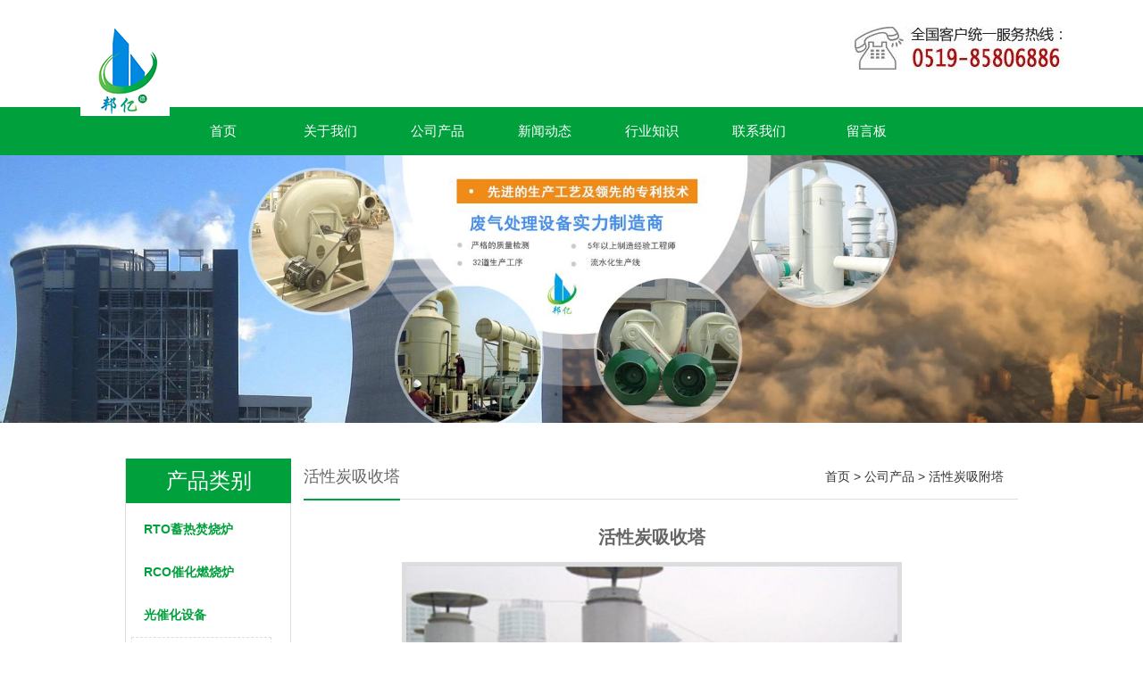

--- FILE ---
content_type: text/html; charset=utf-8
request_url: http://www.czbangyi.com/hxtxft/hxtxstcj.html
body_size: 4235
content:
<!DOCTYPE HTML PUBLIC "-//W3C//DTD XHTML 1.0 Transitional//EN" "http://www.w3.org/TR/xhtml1/DTD/xhtml1-transitional.dtd">
<html xmlns="http://www.w3.org/1999/xhtml">
<head>
<meta http-equiv="Content-Type" content="text/html; charset=utf-8">
<title>活性炭吸收塔_常州邦亿环保</title>
<meta name="description" content="常州邦亿环保科技有限公司是一家活性炭吸收塔厂家，活性炭吸收塔公司设计、活性炭吸收塔方案价格。">
<meta name="keywords" content="活性炭吸收塔">
<meta name="viewport" content="width=device-width, user-scalable=no, initial-scale=1, maximum-scale=1, minimum-scale=1">
<meta name="applicable-device" content="pc">
<meta name="apple-mobile-web-app-title" content="活性炭吸收塔">
<meta name="application-name" content="常州邦亿环保科技有限公司">
<meta property="og:type" content="product">
<meta property="og:site_name" content="常州邦亿环保科技有限公司">
<meta property="og:category" content="活性炭吸附塔">
<meta property="og:image" content="http://www.czbangyi.com/Content/File_Img/S_Product/small/2019-01-06/201901061705337728762.jpg">
<meta property="og:title" content="活性炭吸收塔">
<meta property="og:description" content="常州邦亿环保科技有限公司是一家活性炭吸收塔厂家，活性炭吸收塔公司设计、活性炭吸收塔方案价格。">
<meta property="og:tag" content="活性炭吸收塔">
<meta property="og:url" content="http://www.czbangyi.com/hxtxft/hxtxstcj.html">
<link href="http://www.czbangyi.com/hxtxft/hxtxstcj.html" rel="canonical">
<link href="http://m.czbangyi.com/hxtxft/hxtxstcj.html" rel="alternate" media="only screen and (max-width: 640px)">
<link href="/Content/File_Img/czbangyi.com/favicon.ico" rel="shortcut icon" type="image/x-icon">
<link href="/Content/C_IMG/m146/green/style.css" rel="stylesheet" type="text/css">
<link href="/Content/C_IMG/prolistrandom-002.css" rel="stylesheet" type="text/css">
<script src="/Content/C_JS/jquery.js"></script>
<script src="/Content/C_JS/common.js"></script>
</head>
<body>
<div class="top">
  <div class="top-in"><a href="http://www.czbangyi.com/"><img src="/Content/File_Img/czbangyi.com/logo13450.jpg" alt="常州邦亿环保科技有限公司"></a>
    <div class="tel fr"><img src="/Content/ueditor-builder/net/upload1/Other/13450/6374536889270661598454119.jpg" /></div>
  </div>
</div>
<div class="navwrap">
  <div class="nav">
    <ul class="nav nav_cn site_13450">
      <li><a href="http://www.czbangyi.com/" class="inmenu">首页</a></li>
<li><a href="http://www.czbangyi.com/about-us" class="inmenu">关于我们</a></li>
<li onmouseover="displaySubMenu(this)" onmouseout="hideSubMenu(this)"><a href="http://www.czbangyi.com/products" class="inmenu_1">公司产品</a>
<ul class="submenu"><li class="side_nav1" id="cat1"><a href="http://www.czbangyi.com/rtoxrfsl/">RTO蓄热焚烧炉</a></li>
<li class="side_nav1" id="cat2"><a href="http://www.czbangyi.com/rcochrsl/">RCO催化燃烧炉</a></li>
<li class="side_nav1" id="cat3"><a href="http://www.czbangyi.com/gchsb/">光催化设备</a></li>
<li class="side_nav1" id="cat4"><a href="http://www.czbangyi.com/swjht/">酸雾净化塔</a></li>
<li class="side_nav1" id="cat5"><a href="http://www.czbangyi.com/mccc/">脉冲除尘</a></li>
<li class="side_nav1" id="cat6"><a href="http://www.czbangyi.com/ppfqclt/">废气处理塔</a></li>
<li class="side_nav1" id="cat7"><a href="http://www.czbangyi.com/blgfj/">玻璃钢风机</a></li>
<li class="side_nav1" id="cat8"><a href="http://www.czbangyi.com/gyjdcc/">高压静电除尘</a></li>
<li class="side_nav1" id="cat9"><a href="http://www.czbangyi.com/hxtxft/">活性炭吸附塔</a></li>
<li class="side_nav1" id="cat10"><a href="http://www.czbangyi.com/xdt/">洗涤塔设备</a></li>
<li class="side_nav1" id="cat11"><a href="http://www.czbangyi.com/pltsb/">喷淋塔设备</a></li>
<li class="side_nav1" id="cat12"><a href="http://www.czbangyi.com/wsxst/">卧式吸收塔</a></li>
</ul></li>
<li><a href="http://www.czbangyi.com/newslist-1" class="inmenu">新闻动态</a></li>
<li><a href="http://www.czbangyi.com/industrylist-1" class="inmenu">行业知识</a></li>
<li><a href="http://www.czbangyi.com/contact-us" class="inmenu">联系我们</a></li>
<li><a href="http://www.czbangyi.com/inquiry" class="inmenu">留言板</a></li>

    </ul>
  </div>
</div>
<div class="inner-banner"><img src="/Content/File_Img/czbangyi.com/banner13450.jpg?rnd=0.842866720558548" alt="Banner"></div>
<section class="main">
  <div class="area1 hotpro">
    <div class="main-left">
      <ul class="sf-menu">
        <div class="sidetit">产品类别</div>

<li class="menu-item LiLevel1" id="cat1"><a href="http://www.czbangyi.com/rtoxrfsl/">RTO蓄热焚烧炉</a></li>

<li class="menu-item LiLevel1" id="cat2"><a href="http://www.czbangyi.com/rcochrsl/">RCO催化燃烧炉</a></li>

<li class="menu-item LiLevel1" id="cat3"><a href="http://www.czbangyi.com/gchsb/">光催化设备</a><ul class="pro-menu">
<li class="LiProDetail"><a href="http://www.czbangyi.com/gchsb/dwdlzccsb.html">低温等离子除臭设备</a></li>
</ul></li>

<li class="menu-item LiLevel1" id="cat4"><a href="http://www.czbangyi.com/swjht/">酸雾净化塔</a></li>

<li class="menu-item LiLevel1" id="cat5"><a href="http://www.czbangyi.com/mccc/">脉冲除尘</a></li>

<li class="menu-item LiLevel1" id="cat6"><a href="http://www.czbangyi.com/ppfqclt/">废气处理塔</a></li>

<li class="menu-item LiLevel1" id="cat7"><a href="http://www.czbangyi.com/blgfj/">玻璃钢风机</a></li>

<li class="menu-item LiLevel1" id="cat8"><a href="http://www.czbangyi.com/gyjdcc/">高压静电除尘</a></li>

<li class="menu-item LiLevel1" id="cat9"><a href="http://www.czbangyi.com/hxtxft/">活性炭吸附塔</a></li>

<li class="menu-item LiLevel1" id="cat10"><a href="http://www.czbangyi.com/xdt/">洗涤塔设备</a></li>

<li class="menu-item LiLevel1" id="cat11"><a href="http://www.czbangyi.com/pltsb/">喷淋塔设备</a></li>

<li class="menu-item LiLevel1" id="cat12"><a href="http://www.czbangyi.com/wsxst/">卧式吸收塔</a></li>

   
      </ul>
      <div class="leftcontact"><p>业务电话:颜经理15061114687&nbsp;&nbsp;</p><p>售后维护:孙经理15706163999</p><p>QQ号码:502929508</p><p>邮箱地址:czbyhb@126.com</p><p>地　址:常州新北区薛家凤玉路26号</p></div>
    </div>
    <div class="main-right">
      <div class="positon">
        <div class="nowin">活性炭吸收塔</div>
        <div class="bPosition"><a href="http://www.czbangyi.com/">首页</a> > <a href="http://www.czbangyi.com/products">公司产品</a>  > <a href="http://www.czbangyi.com/hxtxft/">活性炭吸附塔</a></div></div>
      <div class="pro-detail">活性炭吸收塔<div class="singglepic"><img id="ImgProDetail_My" src="/Content/File_Img/S_Product/2019-01-06/201901061705337728762.jpg" border="0" alt="活性炭吸收塔" title="活性炭吸收塔"/></div></div>
      
      <div id="con">
        <ul id="tags">
          <li class="selectTag"><a href="javascript:void(0)" class="slcontent" onClick="selectTag('tagContent0',this)">产品详情</a></li>
          <li><a href="javascript:void(0)" onClick="selectTag('tagContent1',this)">在线留言</a></li>
        </ul>
        <div id="tagContent">
          <div class="tagContent selectTag" id="tagContent0"><input type="hidden" id="productID" name="productID" value="299485" /><p>　　活性炭吸收塔的适用范围:</p><p>　　活性炭吸收塔主要用于处理风量大、浓度低的有机废气；活性炭吸附剂可以处理和净化各种有机和无机污染物:苯、酮、醚、烷烃及其混合有机废气、酸性废气和碱性废气；主要用于制药、冶炼、化工、机械、电子、电器、油漆、制鞋、橡胶、塑料、印刷、环境脱硫除臭，以及各种工业生产车间产生的有害废气的处理。</p><p>　　活性炭吸收塔的性能特点:</p><p>　　1.吸附效率高，容量大；</p><p>　　2.它可以同时处理各种混合有机废气；净化效率≥95%；</p><p>　　3.该设备结构紧凑，占地面积小，维护管理简单，运行成本低；</p><p>　　4.采用自动控制操作设计，操作简单安全；</p><p>　　5.全封闭，室内室外均可。</p><p>　　活性炭吸收塔的工艺特点：</p><p>　　1.分为手动式和自动式两种，结构紧凑一体化，易于安装和操作维护；</p><p>　　2.滤速高，处理量大，运行效果稳定，设备占地少；</p><p>　　3.滤料截污容量大，孔隙率高，耐摩擦，比重适中。</p><p style="text-align: center;"><img src="/Content/ueditor-builder/net/upload1/Other/13450/6367780983145427399361066.jpg" title="活性炭吸收塔" width="400" height="301" border="0" hspace="0" vspace="0" style="width: 400px; height: 301px;"/></p></div>
          <div class="tagContent" id="tagContent1">
            <div class="feedbackForm"></div>
            <script src="/Content/C_JS/Inquiry/cn/feedback.js" type="text/javascript"></script>
          </div>
        </div>
      </div>
      <div class="prevNext">
          <p class="prev">上一条: <a href="http://www.czbangyi.com/hxtxft/hxtxst.html">活性炭吸附塔</a></p>
          <p class="next">下一条: <a href="http://www.czbangyi.com/rcochrsl/rcoch.html">RCO催化燃烧炉</a></p>
        </div></div>
  </div>
  <div class="clearfix"></div>
  <div class="rollPro">
  <h3></h3>
  <div class="wen_jt"><img onMouseDown="ISL_GoDown()" onMouseUp="ISL_StopDown()" onMouseOut="ISL_StopDown()" src="/Content/C_IMG/scroll_left.gif" /></div>
  <div class="Cont" id="ISL_Cont">
    <div class="ScrCont">
      <div id="List1"> <div class="pic"><a class="pbox" href="http://www.czbangyi.com/ppfqclt/fclsb.html"><img src="/Content/File_Img/S_Product/small/2019-01-06/201901061703521911235.jpg" border="0" alt="pp废气处理" /></a><p><a href="http://www.czbangyi.com/ppfqclt/fclsb.html">pp废气处理</a></p></div><div class="pic"><a class="pbox" href="http://www.czbangyi.com/pltsb/pltsbcj.html"><img src="/Content/File_Img/S_Product/small/2019-01-06/201901061708010260442.jpg" border="0" alt="不锈钢喷淋塔设备" /></a><p><a href="http://www.czbangyi.com/pltsb/pltsbcj.html">不锈钢喷淋塔设备</a></p></div><div class="pic"><a class="pbox" href="http://www.czbangyi.com/pltsb/bxgplt.html"><img src="/Content/File_Img/S_Product/small/2019-01-06/201901061702299644284.jpg" border="0" alt="不锈钢喷淋塔" /></a><p><a href="http://www.czbangyi.com/pltsb/bxgplt.html">不锈钢喷淋塔</a></p></div><div class="pic"><a class="pbox" href="http://www.czbangyi.com/mccc/mcccsb.html"><img src="/Content/File_Img/S_Product/small/2019-03-22/201903221430288739410.jpg" border="0" alt="脉冲除尘设备" /></a><p><a href="http://www.czbangyi.com/mccc/mcccsb.html">脉冲除尘设备</a></p></div><div class="pic"><a class="pbox" href="http://www.czbangyi.com/hxtxft/hxtxfjhsb.html"><img src="/Content/File_Img/S_Product/small/2019-01-06/201901061707003782033.jpg" border="0" alt="活性炭吸附净化设备" /></a><p><a href="http://www.czbangyi.com/hxtxft/hxtxfjhsb.html">活性炭吸附净化设备</a></p></div> </div>
      <div id="List2"></div>
    </div>
  </div>
  <div class="wen_jt" align="right"><img  onmousedown="ISL_GoUp()" onMouseUp="ISL_StopUp()" onMouseOut="ISL_StopUp()" src="/Content/C_IMG/scroll_right.gif" /></div>
</div>
<script src="/Content/C_JS/scroll.js" type="text/JavaScript"></script>
  </div>
</section>
<div class="footer">
  <div class="area">
    <ul>
      <li id="liabout-us"> <a href="http://www.czbangyi.com/about-us" class="inmenu">关于我们</a></li>
<li id="liproducts"> <a href="http://www.czbangyi.com/products" class="inmenu_1">公司产品</a></li>
<li id="linewslist-1"> <a href="http://www.czbangyi.com/newslist-1" class="inmenu">新闻动态</a></li>
<li id="liindustrylist-1"> <a href="http://www.czbangyi.com/industrylist-1" class="inmenu">行业知识</a></li>
<li id="licontact-us"> <a href="http://www.czbangyi.com/contact-us" class="inmenu">联系我们</a></li>
<li id="liinquiry"> <a href="http://www.czbangyi.com/inquiry" class="inmenu">留言板</a></li>
<li id="lisitemap"><a href="http://www.czbangyi.com/sitemap.xml" class="inmenu">站点地图</a></li>

      <div class="clearfix"></div>
    </ul>
    <p>版权所有：常州邦亿环保科技有限公司<img src="/Content/C_IMG/YqbYearLight6.png" class="YqbYears" alt=""><a class="e_mobile" href="http://m.czbangyi.com/">手机版</a></p>
    <p></p>
  </div>
</div>
<script src="/Content/C_JS/count.js"></script>
<script>
var vIpAddress="3.145.84.106";
var vSiteLangId="13450";
function selectTag(showContent,selfObj){
var tag = document.getElementById("tags").getElementsByTagName("li");
var taglength = tag.length;
for(i=0; i<taglength; i++){tag[i].className = "";}
selfObj.parentNode.className = "selectTag";
for(i=0; j=document.getElementById("tagContent"+i); i++){
j.style.display = "none";}
document.getElementById(showContent).style.display = "block";}
</script>
</body>
</html>